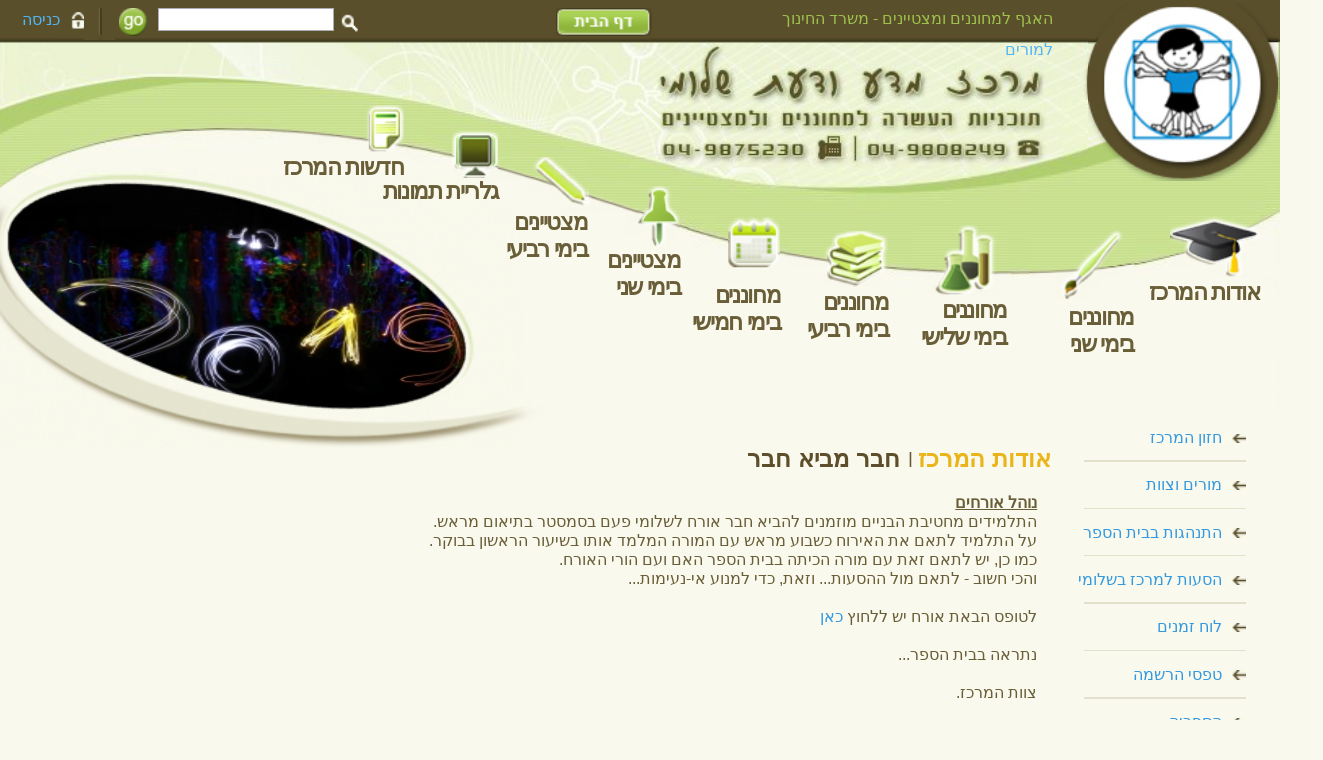

--- FILE ---
content_type: text/html; charset=UTF-8
request_url: https://giftedsh.org.il/index2.php?id=92&lang=HEB
body_size: 4144
content:
<html dir="rtl">
	<head>
<script src='javascripts/common.js'></script>
		<meta http-equiv="content-type" content="text/html; charset=utf-8">
<title>חבר מביא חבר - מרכז מדע ודעת שלומי</title>
<meta name="description" content="האתר נותן מידע כללי על תוכניות העשרה במרכז למחוננים ומצטיינים שלומי" />

<meta name="keywords" content="תוכניות העשרה; מחוננים ;מחוננים שלומי;מרכז מדע ודעת ;shlomi gifted  ;מצטיינים" />

<link href="css/layouts.css?v=5" rel="stylesheet" type="text/css">
<link href="common.css" rel="stylesheet" type="text/css">
<script type='text/javascript' src='javascripts/searchSite.js'></script>
<meta name="google-site-verification" content="ru0hNxG5vMzferayTroB7wxXKXpOcC_WmELeCCsXR3E" /><!--Maya Meyrav-->
<script src="//ajax.googleapis.com/ajax/libs/jquery/1.11.0/jquery.min.js"></script>
<script type="text/javascript" src="javascripts/jquery.cycle.all.js"></script>
<script type='text/javascript'>
	$(document).ready(function() {
	    $('#homeGalleryPics').cycle({
			fx: 'fade',
			timeout: 5000
		});
	});
</script>
				<script type="text/javascript">

			window.onload = function ()
			{
				id = 1;

				if (id == 5)
				{
					menuOver ("5_1", false);
					menuOver ("5_2", false);
				}
				else if (id == 8)
				{
					menuOver ("8_1", false);
					menuOver ("8_2", false);
				}
				else
				{
					menuOver (id, false);
				}
			}

			var isOpen   = true;
			var currMenu = 1;
			function menuOver (id, openSub)
			{
				if (id == 0) return;

				if (openSub == undefined) openSub = true;

				if (document.getElementById("menuImg" + id) != null)
				{
					document.getElementById("menuImg" + id).src = "loadedFiles/menu" + id + "_over.png";
				}

				if (id == "5_1" && document.getElementById("menuImg" + id) != null)
				{
					document.getElementById("menuImg5_2").src = "loadedFiles/menu5_2_over.png";
					id = 5;
				}
				if (id == "5_2" && document.getElementById("menuImg" + id) != null)
				{
					document.getElementById("menuImg5_1").src = "loadedFiles/menu5_1_over.png";
					id = 5;
				}

				if (id == "8_1" && document.getElementById("menuImg" + id) != null)
				{
					document.getElementById("menuImg8_2").src = "loadedFiles/menu8_2_over.png";
					id = 8;
				}
				if (id == "8_2" && document.getElementById("menuImg" + id) != null)
				{
					document.getElementById("menuImg8_1").src = "loadedFiles/menu8_1_over.png";
					id = 8;
				}

				if (openSub && document.getElementById("subMenuWin" + id) != undefined)
				{
					document.getElementById("subMenuWin" + id).style.display = "";
					isOpen = true;
				}
			}
			function menuOut (id)
			{
				theId = id;
				if (theId == "5_1" || theId == "5_2")
					theId = 5;

				if (theId == "8_1" || theId == "8_2")
					theId = 8;

				if (document.getElementById("subMenuWin" + theId) != undefined)
				{
					document.getElementById("subMenuWin" + theId).style.display = "none";
				}

				if (currMenu == id) return;

				document.getElementById("menuImg" + id).src = "loadedFiles/menu" + id + ".png";

				if (id == "5_1")
					document.getElementById("menuImg5_2").src = "loadedFiles/menu5_2.png";
				if (id == "5_2")
					document.getElementById("menuImg5_1").src = "loadedFiles/menu5_1.png";

				if (id == "8_1")
					document.getElementById("menuImg8_2").src = "loadedFiles/menu8_2.png";
				if (id == "8_2")
					document.getElementById("menuImg8_1").src = "loadedFiles/menu8_1.png";
			}

			function hideSubMenu (id)
			{
				document.getElementById("subMenuWin" + id).style.display = "none";

				if (id == 5)
				{
					menuOut ("5_1");
					menuOut ("5_2");
				}
				else if (id == 8)
				{
					menuOut ("8_1");
					menuOut ("8_2");
				}
				else
				{
					menuOut (id);
				}

				isOpen = false;
			}

			function showSubMenu (id)
			{
				document.getElementById("subMenuWin" + id).style.display = "";

				if (id == 5)
				{
					menuOver ("5_1");
					menuOver ("5_2");
				}
				else if (id == 8)
				{
					menuOver ("8_1");
					menuOver ("8_2");
				}
				else
				{
					menuOver (id);
				}
				
				isOpen = true;
			}


		</script>




	</head>
	
	<body class="page">
		<table cellspacing="0" cellpadding="0" border="0" width="100%" id="mainTbl">
		<tr>
			<td id="inPageRight"></td>
			<td>
		   		<div id="container"> 
					<div id="inPageSubMenus"><div id="subMenuWin1" class="subMenuWin" style="display:none" 
								   onmouseout="hideSubMenu(1)" onmouseover="showSubMenu(1)">
								<div id="subMenu92_in" class="subMenu_in"  >
								
									<div class="subMenu2_box" 
										 onmouseover = "this.className='subMenu2_box_selected'" 
									     onmouseout  = "this.className='subMenu2_box'"><div><a href="//giftedsh.org.il/index2.php?id=77&amp;lang=HEB">חזון המרכז</a></div>
									</div>
								
									<div class="subMenu2_box" 
										 onmouseover = "this.className='subMenu2_box_selected'" 
									     onmouseout  = "this.className='subMenu2_box'"><div><a href="//giftedsh.org.il/index2.php?id=88&amp;lang=HEB">מורים וצוות</a></div>
									</div>
								
									<div class="subMenu2_box" 
										 onmouseover = "this.className='subMenu2_box_selected'" 
									     onmouseout  = "this.className='subMenu2_box'"><div><a href="//giftedsh.org.il/index2.php?id=91&amp;lang=HEB">התנהגות בבית הספר</a></div>
									</div>
								
									<div class="subMenu2_box" 
										 onmouseover = "this.className='subMenu2_box_selected'" 
									     onmouseout  = "this.className='subMenu2_box'"><div><a href="//giftedsh.org.il/index2.php?id=92&amp;lang=HEB">חבר מביא חבר</a></div>
									</div>
								
									<div class="subMenu2_box" 
										 onmouseover = "this.className='subMenu2_box_selected'" 
									     onmouseout  = "this.className='subMenu2_box'"><div><a href="//giftedsh.org.il/index2.php?id=90&amp;lang=HEB">הסעות למרכז בשלומי </a></div>
									</div>
								
									<div class="subMenu2_box" 
										 onmouseover = "this.className='subMenu2_box_selected'" 
									     onmouseout  = "this.className='subMenu2_box'"><div><a href="//giftedsh.org.il/index2.php?id=126&amp;lang=HEB">לוח זמנים</a></div>
									</div>
								
									<div class="subMenu2_box" 
										 onmouseover = "this.className='subMenu2_box_selected'" 
									     onmouseout  = "this.className='subMenu2_box'"><div><a href="//giftedsh.org.il/index2.php?id=97&amp;lang=HEB">טפסי הרשמה</a></div>
									</div>
								
									<div class="subMenu2_box" 
										 onmouseover = "this.className='subMenu2_box_selected'" 
									     onmouseout  = "this.className='subMenu2_box'"><div><a href="//giftedsh.org.il/index2.php?id=93&amp;lang=HEB">הספריה</a></div>
									</div>
								
									<div class="subMenu2_box" 
										 onmouseover = "this.className='subMenu2_box_selected'" 
									     onmouseout  = "this.className='subMenu2_box'"><div><a href="//giftedsh.org.il/index2.php?id=98&amp;lang=HEB">דפי מידע</a></div>
									</div>
								
									<div class="subMenu2_box" 
										 onmouseover = "this.className='subMenu2_box_selected'" 
									     onmouseout  = "this.className='subMenu2_box'"><div><a href="loadedFiles/map shlomi.doc">מפת הגעה למרכז </a></div>
									</div>
								
								</div>
							  </div><div id="subMenuWin8" class="subMenuWin" style="display:none" 
								   onmouseout="hideSubMenu(8)" onmouseover="showSubMenu(8)">
								<div id="subMenu92_in" class="subMenu_in"  >
								
									<div class="subMenu2_box" 
										 onmouseover = "this.className='subMenu2_box_selected'" 
									     onmouseout  = "this.className='subMenu2_box'"><div><a href="//giftedsh.org.il/index2.php?id=185&amp;lang=HEB">שנת לימוד 2019-2020</a></div>
									</div>
								
									<div class="subMenu2_box" 
										 onmouseover = "this.className='subMenu2_box_selected'" 
									     onmouseout  = "this.className='subMenu2_box'"><div><a href="//giftedsh.org.il/index2.php?id=152&amp;lang=HEB">שנת לימוד 2018-2019</a></div>
									</div>
								
								</div>
							  </div><div id="subMenuWin9" class="subMenuWin" style="display:none" 
								   onmouseout="hideSubMenu(9)" onmouseover="showSubMenu(9)">
								<div id="subMenu92_in" class="subMenu_in"  >
								
									<div class="subMenu2_box" 
										 onmouseover = "this.className='subMenu2_box_selected'" 
									     onmouseout  = "this.className='subMenu2_box'"><div><a href="//giftedsh.org.il/index2.php?id=125&amp;lang=HEB">מבחני האיתור והסינון</a></div>
									</div>
								
								</div>
							  </div></div>
					<div id="inPageHeader" class="header">
	<div id="goHome"><a href="https://www.giftedsh.org.il/"><img src="loadedFiles/homepageBtn.png" border="0" /></a></div>
	<div id="header">
	<div id="header_in">
		<div id="topText"  ><div><p><a target="_blank" href="http://cms.education.gov.il/EducationCMS/Units/Gifted/">האגף למחוננים ומצטיינים - משרד החינוך</a></p></div></div>
		<form name="searchForm" id="searchForm" method="GET" action="index2.php" onsubmit="return searchSite_submitForm('HEB')">
			<img src="loadedFiles/searchIcon.png" border="0" />
			<input type="text" name="queryText" id="queryText" value="" />
			<a style="cursor:pointer" onclick="if (searchSite_submitForm('HEB')) searchForm.submit();return false">
				<img src="loadedFiles/search_btn.png" style="vertical-align: top; margin-right: 4px; padding-right: 4px;" />
			</a>
			<input type="hidden" name="id" value="5">
			<img src="loadedFiles/top_sep.png" border="0" />
			<img src="loadedFiles/lockIcon.png" border="0" style="vertical-align:middle" />
			<a href="index2.php?id=36&lang=HEB">כניסה למורים</a>
		</form>
	</div>
</div>


</div>
<div id="homeGalleryPics" class="inPageLeftImages"  albumId="131">

	<li><img src="albumsFiles/131_6_big.jpg" width="410" height="202" alt="" /></li>

	<li><img src="albumsFiles/131_9_big.jpg" width="410" height="202" alt="" /></li>

	<li><img src="albumsFiles/131_11_big.jpg" width="410" height="202" alt="" /></li>

	<li><img src="albumsFiles/131_13_big.jpg" width="410" height="202" alt="" /></li>

	<li><img src="albumsFiles/131_15_big.jpg" width="410" height="202" alt="" /></li>

	<li><img src="albumsFiles/131_17_big.jpg" width="410" height="202" alt="" /></li>

	<li><img src="albumsFiles/131_19_big.jpg" width="410" height="202" alt="" /></li>

	<li><img src="albumsFiles/131_21_big.jpg" width="410" height="202" alt="" /></li>

	<li><img src="albumsFiles/131_23_big.jpg" width="410" height="202" alt="" /></li>

	<li><img src="albumsFiles/131_25_big.jpg" width="410" height="202" alt="" /></li>

	<li><img src="albumsFiles/131_7_big.jpg" width="410" height="202" alt="" /></li>

	<li><img src="albumsFiles/131_8_big.jpg" width="410" height="202" alt="" /></li>

	<li><img src="albumsFiles/131_10_big.jpg" width="410" height="202" alt="" /></li>

	<li><img src="albumsFiles/131_12_big.jpg" width="410" height="202" alt="" /></li>

	<li><img src="albumsFiles/131_14_big.jpg" width="410" height="202" alt="" /></li>

	<li><img src="albumsFiles/131_16_big.jpg" width="410" height="202" alt="" /></li>

	<li><img src="albumsFiles/131_18_big.jpg" width="410" height="202" alt="" /></li>

	<li><img src="albumsFiles/131_20_big.jpg" width="410" height="202" alt="" /></li>

	<li><img src="albumsFiles/131_22_big.jpg" width="410" height="202" alt="" /></li>

	<li><img src="albumsFiles/131_24_big.jpg" width="410" height="202" alt="" /></li>

</div>
<div class="inPageLeftImages"><img  src="designFiles/madda_Inpage_pic.png" border="0" /></div>




					<div id="inPageTop">
						<div id="inPageLogo"><a href="https://www.giftedsh.org.il/"><div></div></a></div>
						<div id="inPageMenu"><div id="inPageMenu1" class="oneHomeMenu">
							<a href="index2.php?id=75">
								<img src="loadedFiles/menu1.png" border="0" id="menuImg1" 
									onmouseover="menuOver(1)" onmouseout="menuOut(1)" />
							</a>
							<div id="inPageMenuText1"><a href="index2.php?id=75"
								   	onmouseover="menuOver(1)" onmouseout="menuOut(1)" class="miryam">אודות המרכז</a></div>
						   </div><div id="inPageMenu2" class="oneHomeMenu">
							<a href="index2.php?id=81">
								<img src="loadedFiles/menu2.png" border="0" id="menuImg2" 
									onmouseover="menuOver(2)" onmouseout="menuOut(2)" />
							</a>
							<div id="inPageMenuText2"><a href="index2.php?id=81"
								   	onmouseover="menuOver(2)" onmouseout="menuOut(2)" class="miryam">מחוננים&nbsp; בימי שני</a></div>
						   </div><div id="inPageMenu3" class="oneHomeMenu">
							<a href="index2.php?id=145">
								<img src="loadedFiles/menu3.png" border="0" id="menuImg3" 
									onmouseover="menuOver(3)" onmouseout="menuOut(3)" />
							</a>
							<div id="inPageMenuText3"><a href="index2.php?id=145"
								   	onmouseover="menuOver(3)" onmouseout="menuOut(3)" class="miryam">מחוננים בימי שלישי</a></div>
						   </div><div id="inPageMenu4" class="oneHomeMenu">
							<a href="index2.php?id=82">
								<img src="loadedFiles/menu4.png" border="0" id="menuImg4" 
									onmouseover="menuOver(4)" onmouseout="menuOut(4)" />
							</a>
							<div id="inPageMenuText4"><a href="index2.php?id=82"
								   	onmouseover="menuOver(4)" onmouseout="menuOut(4)" class="miryam">מחוננים&nbsp; בימי רביעי</a></div>
						   </div><div id="inPageMenu5" class="oneHomeMenu">
							<a href="index2.php?id=83">
								<img src="loadedFiles/menu5.png" border="0" id="menuImg5" 
									onmouseover="menuOver(5)" onmouseout="menuOut(5)" />
							</a>
							<div id="inPageMenuText5"><a href="index2.php?id=83"
								   	onmouseover="menuOver(5)" onmouseout="menuOut(5)" class="miryam">מחוננים בימי חמישי</a></div>
						   </div><div id="inPageMenu6" class="oneHomeMenu">
							<a href="index2.php?id=108">
								<img src="loadedFiles/menu6.png" border="0" id="menuImg6" 
									onmouseover="menuOver(6)" onmouseout="menuOut(6)" />
							</a>
							<div id="inPageMenuText6"><a href="index2.php?id=108"
								   	onmouseover="menuOver(6)" onmouseout="menuOut(6)" class="miryam">מצטיינים בימי שני</a></div>
						   </div><div id="inPageMenu7" class="oneHomeMenu">
							<a href="index2.php?id=149">
								<img src="loadedFiles/menu7.png" border="0" id="menuImg7" 
									onmouseover="menuOver(7)" onmouseout="menuOut(7)" />
							</a>
							<div id="inPageMenuText7"><a href="index2.php?id=149"
								   	onmouseover="menuOver(7)" onmouseout="menuOut(7)" class="miryam">מצטיינים בימי רביעי</a></div>
						   </div><div id="inPageMenu8" class="oneHomeMenu">
							<a href="index2.php?id=185">
								<img src="loadedFiles/menu8.png" border="0" id="menuImg8" 
									onmouseover="menuOver(8)" onmouseout="menuOut(8)" />
							</a>
							<div id="inPageMenuText8"><a href="index2.php?id=185"
								   	onmouseover="menuOver(8)" onmouseout="menuOut(8)" class="miryam">גלריית תמונות</a></div>
						   </div><div id="inPageMenu9" class="oneHomeMenu">
							<a href="index2.php?id=96">
								<img src="loadedFiles/menu9.png" border="0" id="menuImg9" 
									onmouseover="menuOver(9)" onmouseout="menuOut(9)" />
							</a>
							<div id="inPageMenuText9"><a href="index2.php?id=96"
								   	onmouseover="menuOver(9)" onmouseout="menuOut(9)" class="miryam">חדשות המרכז</a></div>
						   </div></div>
						<!--div id="inPageTopLinks">
	<div id="topLink1">
		<a href="https://www.giftedsh.org.il//index2.php?id=&lang=HEB"><div class="topLink" onmouseover="this.className='topLink_over'" onmouseout="this.className='topLink'"></div></a>
	</div>
	<div id="topLink2">
		<a href="https://www.giftedsh.org.il//index2.php?id=&lang=HEB"><div class="topLink" onmouseover="this.className='topLink_over'" onmouseout="this.className='topLink'"></div></a>
	</div>
	<div id="topLink3">
		<a href="https://www.giftedsh.org.il//index2.php?id=&lang=HEB"><div class="topLink" onmouseover="this.className='topLink_over'" onmouseout="this.className='topLink'"></div></a>
	</div>
</div-->




					</div>
					<div id="inPageMain">
						<table cellspacing="0" cellpadding="0" border="0">
						<tr>
							<td id="inPageRightMenu">
								<div id="rightMenu"  >
																		
									<div class="rightMenu_box">
										<a href="//giftedsh.org.il/index2.php?id=77&amp;lang=HEB"><img src="loadedFiles/arrow.png" border="0" /> <span>חזון המרכז</span></a>
									</div>
									<div class="rightMenu_sep"><div></div></div>
									
									<div class="rightMenu_box">
										<a href="//giftedsh.org.il/index2.php?id=88&amp;lang=HEB"><img src="loadedFiles/arrow.png" border="0" /> <span>מורים וצוות</span></a>
									</div>
									<div class="rightMenu_sep"><div></div></div>
									
									<div class="rightMenu_box">
										<a href="//giftedsh.org.il/index2.php?id=91&amp;lang=HEB"><img src="loadedFiles/arrow.png" border="0" /> <span>התנהגות בבית הספר</span></a>
									</div>
									<div class="rightMenu_sep"><div></div></div>
									
									
									<div class="rightMenu_box">
										<a href="//giftedsh.org.il/index2.php?id=90&amp;lang=HEB"><img src="loadedFiles/arrow.png" border="0" /> <span>הסעות למרכז בשלומי </span></a>
									</div>
									<div class="rightMenu_sep"><div></div></div>
									
									<div class="rightMenu_box">
										<a href="//giftedsh.org.il/index2.php?id=126&amp;lang=HEB"><img src="loadedFiles/arrow.png" border="0" /> <span>לוח זמנים</span></a>
									</div>
									<div class="rightMenu_sep"><div></div></div>
									
									<div class="rightMenu_box">
										<a href="//giftedsh.org.il/index2.php?id=97&amp;lang=HEB"><img src="loadedFiles/arrow.png" border="0" /> <span>טפסי הרשמה</span></a>
									</div>
									<div class="rightMenu_sep"><div></div></div>
									
									<div class="rightMenu_box">
										<a href="//giftedsh.org.il/index2.php?id=93&amp;lang=HEB"><img src="loadedFiles/arrow.png" border="0" /> <span>הספריה</span></a>
									</div>
									<div class="rightMenu_sep"><div></div></div>
									
									<div class="rightMenu_box">
										<a href="//giftedsh.org.il/index2.php?id=98&amp;lang=HEB"><img src="loadedFiles/arrow.png" border="0" /> <span>דפי מידע</span></a>
									</div>
									<div class="rightMenu_sep"><div></div></div>
									
									<div class="rightMenu_box">
										<a href="loadedFiles/map shlomi.doc"><img src="loadedFiles/arrow.png" border="0" /> <span>מפת הגעה למרכז </span></a>
									</div>
									<div class="rightMenu_sep"><div></div></div>
									


								</div>
							</td>
							<td id="inPageContent">
								<div id="page"  >
									<div id="pageTitle">
										<h1><span>אודות המרכז</span><img src="loadedFiles/verticalSep.png" border="0" />חבר מביא חבר</h1>
									</div>
									<div id="pageContent">
										<p dir="rtl"><strong><span style="text-decoration: underline;">נוהל אורחים</span></strong></p>
<p dir="rtl">התלמידים מחטיבת הבניים מוזמנים להביא חבר אורח לשלומי פעם בסמסטר בתיאום מראש.</p>
<p dir="rtl">על התלמיד לתאם את האירוח כשבוע מראש עם המורה המלמד אותו בשיעור הראשון בבוקר.</p>
<p>כמו כן, יש לתאם זאת עם מורה הכיתה בבית הספר האם ועם הורי האורח.&nbsp;</p>
<p>והכי חשוב - לתאם מול ההסעות... וזאת, כדי למנוע אי-נעימות...</p>
<p>&nbsp;</p>
<p>לטופס הבאת אורח יש ללחוץ <a href="http://www.giftedsh.org.il/loadedFiles/friend.doc">כאן</a></p>
<p>&nbsp;</p>
<p>נתראה בבית הספר...</p>
<p>&nbsp;</p>
<p>צוות המרכז.</p>
<p>&nbsp;</p>
									</div>
								</div>
							</td>
						</tr>
						</table>
					</div>
					<div id="inPageFooter"><div id="footer">
	<table cellspacing="0" cellpadding="0" border="0" width="100%">
	<tr>
		<td width="220">
			<div id="copyrights"><div>&copy; כל הזכויות שמורות למרכז מדע ודעת שלומי</div></div>
		</td>
		<td align="center">
			<div id="bottomMenu"  >
				<table cellpadding="0" cellspacing="0" border="0" align="center">
				<tr>
					<td><div class="bottomMenu_sep"><div></div></div></td>
					
					<td><div class="bottomMenu_box"><div><a href="//giftedsh.org.il">דף הבית</a></div></div></td>
					<td><div class="bottomMenu_sep"><div></div></div></td>
					
					<td><div class="bottomMenu_box"><div><a href="//giftedsh.org.il/index2.php?id=27&amp;lang=HEB">מפת האתר</a></div></div></td>
					<td><div class="bottomMenu_sep"><div></div></div></td>
					
					<td><div class="bottomMenu_box"><div><a href="//giftedsh.org.il/index2.php?id=3&amp;lang=HEB">צור קשר</a></div></div></td>
					<td><div class="bottomMenu_sep"><div></div></div></td>
					
					<td><div class="bottomMenu_box"><div><a  style='cursor:pointer' onclick="if (window.external) window.external.AddFavorite( 'http://giftedsh.org.il/index2.php?id=92&amp;lang=HEB', document.title);">הוסף למועדפים</a></div></div></td>
					<td><div class="bottomMenu_sep"><div></div></div></td>
					
					<td><div class="bottomMenu_box"><div><a  style='cursor:pointer' onclick="this.style.behavior='url(#default#homepage)'; this.setHomePage('http://giftedsh.org.il/');">הפוך לדף הבית</a></div></div></td>
					<td><div class="bottomMenu_sep"><div></div></div></td>
					<script language="JavaScript">
							 $( document ).ready(function() {
								$("div[id^='menu']").css("position", "relative");
								$("div[id^='menu']").css("z-index", "11");
								$("div[id^='menu']").mouseover(function() {
									var sep = this.id.indexOf("_");
									var first = Number(this.id.substring(4,sep));
									var second = Number(this.id.substr(sep+1));
									showPopup(first,second,"", "HEB");
								});
								$("div[id^='menu']").mouseout(function() {
									var sep = this.id.indexOf("_");
									var first = Number(this.id.substring(4,sep));
									var second = Number(this.id.substr(sep+1));
									hidePopup(first,second,"menu");
								});
								$("div.topSubMenu").mouseover(function() {
									var sep = this.id.indexOf("_");
									var first = Number(this.id.substring(7,sep));
									var second = Number(this.id.substr(sep+1));
									showPopup(first,second,"", "HEB");
								});
								$("div.topSubMenu").mouseout(function() {
									var sep = this.id.indexOf("_");
									var first = Number(this.id.substring(7,sep));
									var second = Number(this.id.substr(sep+1));
									hidePopup(first,second,"submenu");
								});
				 			  });
							 </script>
				</tr>
				</table>
			</div>
			<div id="contactDetails"  ><div><p>שלומי מיקוד 22832 ת"ד 3290, טל' 04-9808249,&nbsp; פקס 04-9875230,&nbsp;&nbsp; מייל <a href="mailto:gifted@giftedsh.org.il">gifted@giftedsh.org.il</a></p></div></div>
		</td>
		<td width="200">
			<div id="interuseLogo">
				<div><a href="http://www.interuse.co.il/" title=""><img src="loadedFiles/InteruseAnimation.gif" border="0" /></a></div>
			</div>
			<div id="interuseText"><a href="http://www.interuse.co.il/" title="">בניית אתרים</a></div>
		</td>
	</tr>
	</table>
</div>

</div>


				</div>
			</td>
			<td id="inPageLeft"></td>
		</tr>
		</table>
	<script src="langFiles/HEB8.js"></script>

</body>
</html>




--- FILE ---
content_type: text/css
request_url: https://giftedsh.org.il/css/layouts.css?v=5
body_size: 4426
content:
body
{
	margin: 0px auto;
	padding: 0px;
	border: 0px;
	font-family: Arial;
	color: #695E38;
	font-size: 12px;
	text-align:center;
	zoom: 135%;
}

body.page
{
/*	background: url(../loadedFiles/body_bg.png) repeat;*/
	background-color:	#F9F9ED;
}

form
{
	display: inline;
}

p
{
	margin: 0px;
	padding: 0px;
}

a, .link
{
	text-decoration: none;
	color: #3499DF;
}

a:hover
{
	text-decoration: underline;
}

img
{
	margin: 0px;
	padding: 0px;
}

table
{
	font-size: 12px;
}

div#container
{
	width: 970px;
	margin: 0px auto;
	position: relative;
}

div#homeContainer
{
	width: 980px;
	margin: 0px auto;
	position: relative;
}

/* -- home --------------------------------------------------------------------------------------------------------	*/

table#mainTbl td
{
	vertical-align: top;
}

td#homeRight
{
/*	background: url(../loadedFiles/home/rightBorder.png) repeat-x;
	width: 50%;
	height: 588px;*/
	background: url('../designFiles/rightBorder330.png') repeat-x;
	width: 50%;
}

td#homeLeft
{
/*	background: url(../loadedFiles/home/leftBorder.png) repeat-x;
	width: 50%;
	height: 588px;*/
	background: url('../designFiles/leftBorder330.png') repeat-x;
	width: 50%;
}

div#homeMain
{
	background: url(../loadedFiles/home/home.jpg) no-repeat;
	width: 980px;
	height: 540px;
}

div#homeHeader
{
	background: url(../loadedFiles/home/top_bg.png) repeat-x;
}

div#homeFooter
{
	background: url(../loadedFiles/home/bottom_bg.png) repeat-x;
	height: 57px;
	font-size: 0px;
}

td#homeContent
{
	width: 450px;
}

td#homeContent div#topLinks
{
}

td#homeContent div#topLinks div#topLink1
{
	position: absolute;
	top: 185px;
	right: 27px;
}

td#homeContent div#topLinks div#topLink1 div
{
	width: 66px;
	height: 74px;
	cursor: pointer;
}

td#homeContent div#topLinks div#topLink1 div.topLink
{
	background: url(../loadedFiles/home/topLink1.png) no-repeat;
}

td#homeContent div#topLinks div#topLink1  div.topLink_over
{
	background: url(../loadedFiles/home/topLink1_over.png) no-repeat;
}

td#homeContent div#topLinks div#topLink2
{
	position: absolute;
	top: 133px;
	right: 128px;
}

td#homeContent div#topLinks div#topLink2 div
{
	width: 102px;
	height: 95px;
	cursor: pointer;
}

td#homeContent div#topLinks div#topLink2 div.topLink
{
	background: url(../loadedFiles/home/topLink2.png) no-repeat;
}

td#homeContent div#topLinks div#topLink2  div.topLink_over
{
	background: url(../loadedFiles/home/topLink2_over.png) no-repeat;
}

td#homeContent div#topLinks div#topLink3
{
	position: absolute;
	top: 155px;
	right: 269px;
}

td#homeContent div#topLinks div#topLink3 div
{
	width: 111px;
	height: 123px;
	cursor: pointer;
}

td#homeContent div#topLinks div#topLink3 div.topLink
{
	background: url(../loadedFiles/home/topLink3.png) no-repeat;
}

td#homeContent div#topLinks div#topLink3  div.topLink_over
{
	background: url(../loadedFiles/home/topLink3_over.png) no-repeat;
}

div#inPageTopLinks div#topLink1
{
	position: absolute;
	top: 300px;
	left: 144px;
}

div#inPageTopLinks div#topLink1 div
{
	width: 53px;
	height: 66px;
	cursor: pointer;
}

div#inPageTopLinks div#topLink1 div.topLink
{
	background: url(../loadedFiles/topLink1.png) no-repeat;
}

div#inPageTopLinks div#topLink1  div.topLink_over
{
	background: url(../loadedFiles/topLink1_over.png) no-repeat;
}

div#inPageTopLinks div#topLink2
{
	position: absolute;
	top: 280px;
	left: 25px;
}

div#inPageTopLinks div#topLink2 div.topLink
{
	background: url(../loadedFiles/topLink2.png) no-repeat;
	width: 110px;
	height: 70px;
	cursor: pointer;
}

div#inPageTopLinks div#topLink2 div.topLink_over
{
	background: url(../loadedFiles/topLink2_over.png) no-repeat;
	width: 110px;
	height: 70px;
	cursor: pointer;
}

div#inPageTopLinks div#topLink3
{
	position: absolute;
	top: 249px;
	left: 14px;
}

div#inPageTopLinks div#topLink3 div
{
	width: 65px;
	height: 65px;
	cursor: pointer;
}

div#inPageTopLinks div#topLink3 div.topLink
{
	background: url(../loadedFiles/topLink3.png) no-repeat;
}

div#inPageTopLinks div#topLink3  div.topLink_over
{
	background: url(../loadedFiles/topLink3_over.png) no-repeat;
}

td#homeContent div#page
{
	padding-top: 230px;
	padding-right: 10px;
	padding-left: 25px;
}

td#homeContent div#page div#pageContent
{
	height: 63px;
	overflow: hidden;
	padding-bottom: 0px;
}

td#homeMenu
{
	width: 530px;
}

div#pinnaTitle
{
	padding-top: 20px;
	padding-right: 76px;
}

td#homePinna div#homeSpeical 
{
	padding-top: 8px;
	padding-right: 80px;
}

td#homePinna div#homeSpeical div#homeSpeicalText
{
	height: 48px;
	overflow: hidden;
}

td#homePinna div#homeSpeical div#homePinnaLinks
{
	padding-top: 4px;
}

td#homePinna div#homeSpeical div#homePinnaLinks img
{
	vertical-align: middle;
}

div#homeMenu
{
	position: relative;
	z-index: 20;
}

div.oneHomeMenu
{
	position: absolute;
	z-index: 30;
}

.slick-slide
{
	height: auto !important;
}

.slick-slide img
{
	max-width: 100%;
	height: auto;
}

div#homeGalleryPics li
{
	list-style-type: none;
}

div#homeMenu1
{
	right: 572px;
	top: 50px;
}

div#homeMenu2
{
	right: 501px;
	top: 97px;
}

div#homeMenu3
{
	right: 500px;
	top: 148px;
}

div#homeMenu4
{
	right: 457px;
	top: 223px;
}

div#homeMenu5
{
	right: 492px;
	top: 274px;
}

div#homeMenu6
{
	right: 620px;
	top: 306px;
}


div#homeMenu7
{
	right: 668px;
	top: 303px;
}

div#homeMenu8
{
	right: 749px;
	top: 292px;
}

div#homeMenu9
{
	right: 813px;
	top: 272px;
}

a.miryam
{
		text-decoration: none;
		color: #695E38;
		font-size: 17px;
		font-family: miryam, arial;
		font-weight: bold;
		letter-spacing: -1.0;
}

a.miryam:hover
{
		text-decoration: none;
		color: #3499DF;
}

div#homeMenuText1
{
	position: absolute;
	right: 0px;
	top: 9px;
}

div#homeMenuText2
{
	position: absolute;
	right: -15px;
	top: 9px;
}

div#homeMenuText3
{
	position: absolute;
	right: -55px;
	top: 20px;
}

div#homeMenuText4
{
	position: absolute;
	right: -5px;
	top: 0px;
	width: 100px
}

div#homeMenuText5
{
	position: absolute;
	right: -3px;
	top: 15px;
	width: 100px;
}

div#homeMenuText6
{
	position: absolute;
	right: -40px;
	top: 28px;
}

div#homeMenuText7
{
	position: absolute;
	right: 5px;
	top: 40px;
	width: 80px
}

div#homeMenuText8
{
	position: absolute;
	right: 5px;
	top: 48px;
}

td#homeMsgs
{
	width: 530px;
}

div.subMenuWin
{
	position: absolute;
	z-index: 31;
}

div#subMenuWin1
{
	top: 63px; 
	left: 402px;
	padding-left: 7px;
}

div#subMenuWin2
{
	top: 111px; 
	left: 476px;
	padding-left: 7px;
}

div#subMenuWin3
{
	top: 172px; 
	left: 505px;
	padding-left: 7px;
}

div#subMenuWin4
{
	top: 227px; 
	left: 522px;
	padding-left: 8px;
}

div#subMenuWin5
{
	top: 307px; 
	left: 400px;
	padding-top: 7px;
}

div#subMenuWin6
{
	top: 345px; 
	left: 320px;
	padding-top: 7px;
}

div#subMenuWin7
{
	top: 360px; 
	left: 230px;
	padding-top: 7px;
}

div#subMenuWin8
{
	top: 355px; 
	left: 134px;
	padding-top: 7px;
}

div#subMenuWin9
{
	top: 325px; 
	left: 17px;
	padding-top: 7px;
}

div.subMenu_box, div.subMenu_box_selected,
div.subMenu2_box, div.subMenu2_box_selected
{
	width: 200px;
	background-color: #594F2B;
	text-align: center;
	border-bottom: 1px solid #ABCC64;
	padding: 3px 0px;
}

div.subMenu2_box, div.subMenu2_box_selected
{
	border-bottom: 1px solid #F9F9ED;
}

div.subMenu_box_selected, div.subMenu2_box_selected
{
	background-color: #776A47;
}

div.subMenu_box div, div.subMenu_box_selected div,
div.subMenu2_box div, div.subMenu2_box_selected div
{
	padding-top: 2px;
}

div.subMenu_box a, div.subMenu_box_selected a,
div.subMenu2_box a, div.subMenu2_box_selected a
{
	color: white;
	text-decoration: none;
}

div.subMenu_box a:hover, div.subMenu_box_selected a:hover,
div.subMenu2_box a:hover, div.subMenu2_box_selected a:hover
{
	text-decoration: none;
}

/* -- news --------------------------------------------------------------------------------------------------------	*/

div#msgsTitle
{
	padding-top: 15px;
	padding-right: 111px;
}

div#msgsTitle_in
{
	background: url(../loadedFiles/home/msgsTitle.png) no-repeat right;
	width: 190px;
	height: 27px;
}

div#msgsTitle_in div
{
	padding-right: 120px;
	padding-top: 10px;
}

div#news
{
	padding-top: 10px;
	padding-right: 115px;
}

marquee#newsMarquee
{
	height: 120px;
}

td.newsBullet div
{
	padding-top: 3px;
}

td.newsTxt a
{
	color: #6B5F39;
}

div.newsTitle, div.newsTitle a
{
	color: #6E8A2C;
	font-weight: bold;
}

/* -- header ------------------------------------------------------------------------------------------------------	*/

div.header
{
	height: 32px;
	font-size: 0px;
}

/* -- search ------------------------------------------------------------------------------------------------------	*/

div#homeHeader div#header div#header_in
{
	padding-right: 153px;
}

div#header div#header_in
{
	padding-right: 168px;
}

div#header_in
{
	padding-top: 6px;
}

div#header_in img
{
	vertical-align: top;
}

div#topText
{
	float: right;
	font-size: 12px;
	color: #9EC14D;
	padding-left: 60px;
	padding-top: 1px;
}

div#header_in div#topText a
{
	text-decoration: none;
	font-size: 12px;
	color: #9EC14D;
}

div#inPageHeader div#topText
{
	padding-left: 310px;
}

form#searchForm input#queryText
{
	width: 130px;
	height: 17px;
	border: 1px solid #ADACB4;
	font-size: 12px;
}

div.searchTypeTitle, div.sitemapTitle
{
	color: #685F36;
	font-size: 16px;
	font-weight: bold;
	margin-bottom: 3px;
}

div.searchResultsTitle, div.sitemapTitle
{
	margin-bottom: 7px;
}

div.sitemapTitle
{
	padding-top: 10px;
}

div.searchResultsTitle a
{
	color: #666666;
}

div.searchResultsText
{
	margin-right: 15px;
	margin-bottom: 7px;
}

div#header_in a
{
	font-size: 12px;
	color: #52B5F6;
}

/* -- logo --------------------------------------------------------------------------------------------------------	*/

div#homeLogo
{
	position: absolute;
	right: 5px;
	top: 0px;
}

div#homeLogo div
{
	background: url(../loadedFiles/home/logo.png) no-repeat;
	width: 145px;
	height: 136px;
	cursor: pointer;
}

div#inPageLogo
{
	position: absolute;
	right: 1px;
	top: 2px;
}

div#inPageLogo div
{
	background: url(../loadedFiles/logo.png) no-repeat;
	width: 141px;
	height: 132px;
	cursor: pointer;
}

/* -- in page -----------------------------------------------------------------------------------------------------	*/

div#goHome
{
	position: absolute;
	right: 465px;
	padding-top: 6px;
}

div#inPageHeader
{
	background: url(../loadedFiles/top_bg.png) repeat-x;
}

div#leftImages
{
	position: absolute;
	left: 0px;
	top: 130px;
}

div#homeLeftImagesTop
{
	background: url(../loadedFiles/home/leftImages_top.jpg) no-repeat;
	width: 205px;
	height: 17px;
	position: absolute;
	top: 15px;
	left: 11px;
}

div.homeLeftImages
{
	position: absolute;
	left: 11px;
	top: 32px;
	z-index: 10;
}


td#inPageRight, td#inPageLeft
{
	background: url(../loadedFiles/top_bg.png) repeat-x;
	width: 50%;
	height: 32px;
}

div#leftImages,
div.inPageLeftImages
{
	position: absolute;
	left: 0px;
	top: 130px;
}

div.inPageLeftImages
{
		z-index: 20;
}

div#inPageTop
{
	background: url(../loadedFiles/inPageTop.jpg) no-repeat;
	width: 970px;
	height: 285px;
}

div#inPageMain
{
	width: 970px;
	background-color: #F9F9ED;
	border-bottom: 1px solid #A7CA62;
}

div#inPageMenu1
{
	right: 15px;
	top: 160px;
}

div#inPageMenu2
{
	right: 108px;
	top: 171px;
}

div#inPageMenu3
{
	right: 202px;
	top: 167px;
}

div#inPageMenu4
{
	right: 290px;
	top: 171px;
}

div#inPageMenu5
{
	right: 370px;
	top: 161px;
}

div#inPageMenu6
{
	right: 444px;
	top: 138px;
}

div#inPageMenu7
{
	right: 513px;
	top: 116px;
}

div#inPageMenu8
{
	right: 579px;
	top: 97px;
}

div#inPageMenu9
{
	right: 649px;
	top: 78px;
}

div#inPageMenuText2
{
	width: 80px;
}

div#inPageMenuText3
{
	width: 70px;
}

div#inPageMenuText4,
div#inPageMenuText5,
div#inPageMenuText6,
div#inPageMenuText7
{
	width: 75px;
}

div#inPageSubMenus div#subMenuWin1
{
	right: 15px;
	top: 218px;
	padding-top: 7px;
}

div#inPageSubMenus div#subMenuWin2
{
	right: 102px;
	top: 255px;
	padding-top: 7px;
}

div#inPageSubMenus div#subMenuWin3
{
	right: 202px;
	top: 256px;
	padding-top: 7px;
}

div#inPageSubMenus div#subMenuWin4
{
	right: 290px;
	top: 265px;
	padding-top: 7px;
}

div#inPageSubMenus div#subMenuWin5
{
	right: 391px;
	top: 218px;
	padding-top: 7px;
}

div#inPageSubMenus div#subMenuWin6
{
	right: 467px;
	top: 194px;
	padding-top: 7px;
}

div#inPageSubMenus div#subMenuWin7
{
	right: 525px;
	top: 167px;
	padding-top: 7px;
}

div#inPageSubMenus div#subMenuWin8
{
	right: 595px;
	top: 146px;
}

div#inPageSubMenus div#subMenuWin9
{
	right: 683px;
	top: 125px;
	padding-top: 7px;
}

td#inPageRightMenu
{
	width: 170px;
}

div#rightMenu
{
	padding-right: 25px;
	padding-bottom: 20px;
}

div.rightMenu_sep
{
	padding-top: 10px;
	padding-bottom: 10px;
}

div.rightMenu_sep div
{
	background-color: #E3E1CC;
	height: 1px;
	width: 120px;
	overflow: hidden;
}

div.rightMenu_box a
{
	text-decoration: none;
}

div#generalPage
{
	padding-left: 20px;
	padding-right: 60px;
}

div#pageTitle
{
	margin-top: 12px;
}

div#pageTitle h1
{
	padding: 0px;
	margin: 0px;
	padding-bottom: 15px;
	color: #5D4F2C;
	font-size: 18px;
	font-weight: bold;
}

div#pageTitle h1 span
{
	color: #EAB51B;
}

div#pageContent
{
	margin-left: 50px;
/*	margin-bottom: 50px;
	padding-top: 10px;*/
}

div#pageContent p
{
	padding: 0px 10px;
}

/* -- essayPreview ------------------------------------------------------------------------------------------------	*/

div#essayPreview
{
}

div.oneEssay
{
	padding-bottom: 18px;
}

div.oneEssay_title
{
	padding-bottom: 10px;
}

div.oneEssay_title a
{
	color: #685E3A;
	font-size: 14px;
	font-weight: bold;
}

div.oneEssay_title a:hover
{
	text-decoration: none;
}

div.oneEssay_subtitle
{
	padding-bottom: 10px;
}

div.paging
{
	border-top: 1px solid #E3E1CC;
	padding-top: 10px;
	width: 720px;
}

div.prevPage, div.nextPage
{
	padding-top: 3px;
}

a.nextPage_empty, a.prevPage_empty
{
	color: #D6D3B0;
	text-decoration: none;
	cursor: normal;
}

div.prevPage img, div.nextPage img
{
	vertical-align: middle;
}

div.pageNumber, div.thisPageNumber
{
	padding-left: 5px;
}

div.pageNumber
{
	padding-top: 3px;
}

div.pageNumber a
{
	color: #7C7450;
	font-weight: bold;
	font-size: 12px;
}

div.thisPageNumber a
{
	color: #E7B516;
	font-size: 16px;
	font-weight: bold;
}

/* -- essay page --------------------------------------------------------------------------------------------------	*/

div#essay
{
	padding-top: 10px;
}

div.essay_title
{
	color: #685E3A;
	font-size: 14px;
	font-weight: bold;
	padding-bottom: 10px;
}

div.essay_subtitle
{
	padding-bottom: 10px;
	font-weight: bold;
}

div#essayActions
{
	border-top: 1px solid #E3E1CC;
	margin-top: 10px;
	padding-top: 10px;
	width: 720px;
}

div#printEssay
{
	float: right;
	color: #3499DF;
	cursor: pointer;
}

div#goToAll
{
	float: left;
}

/* -- urls --------------------------------------------------------------------------------------------------------	*/

div.url
{
	padding-bottom: 7px;
}

/* -- surveys -----------------------------------------------------------------------------------------------------	*/

div.goLink
{
	padding-bottom: 10px;
}

div#surveys
{
	width: 780px;
}

div.survey
{
	float: right;
	margin-left: 12px;
	padding-bottom: 20px;
}

div.surveyTop
{
	background: url(../loadedFiles/survey_top.png) no-repeat;
	width: 241px;
	height: 10px;
	font-size: 0px;
}

div.surveyBg
{
	background: url(../loadedFiles/survey_bg.png) repeat-y;
	width: 241px;
	height: 245px;
}

div.surveyBg_in
{
	padding: 15px;
}

div.surveyBottom
{
	background: url(../loadedFiles/survey_bottom.png) no-repeat;
	width: 241px;
	height: 10px;
	font-size: 0px;
}

div.surveyQuestion
{
	height: 55px;
}

div.answers
{
	padding-bottom: 35px;
}

div.sendSurvey
{
	width: 211px;
	text-align: center;
}

div.results
{
	padding-top: 10px;
	padding-right: 60px;
}

div.surveyResults
{
	padding-bottom: 15px;
}

div.surveyResultsTop
{
	background: url(../loadedFiles/surveyResults_top.png) no-repeat;
	width: 767px;
	height: 10px;
	font-size: 0px;
}

div.surveyResultsBg
{
	background: url(../loadedFiles/surveyResults_bg.png) repeat-y;
	width: 767px;
}

div.surveyResults_html
{
	padding-top: 15px;
	padding-left: 15px;
	padding-right: 15px;
}

div.surveyResultsBottom
{
	background: url(../loadedFiles/surveyResults_bottom.png) no-repeat;
	width: 767px;
	height: 10px;
	font-size: 0px;
}

div.surveyResultsBg_in div.surveyResults_question
{
	font-size: 13px;
	font-weight: bold;
}

table.surveyAnswerTbl
{
	direction: ltr;
}

table.surveyAnswerTbl td.surveyAnswersCell
{
	border-bottom: 1px solid #9B9575;
}

td.surveyAnswer1Bg
{
	background: url(../loadedFiles/surveyAnswer1_bg.png) repeat;
}

td.surveyAnswer2Bg
{
	background: url(../loadedFiles/surveyAnswer2_bg.png) repeat;
}

td.surveyAnswer3Bg
{
	background: url(../loadedFiles/surveyAnswer3_bg.png) repeat;
}

td.surveyAnswer4Bg
{
	background: url(../loadedFiles/surveyAnswer4_bg.png) repeat;
}

div#surveys table.surveyAnswerTbl td.surveyPercent
{
	color: #85AB3C;
	font-weight: bold;
	vertical-align: bottom;
}

div#surveys table.surveyAnswerTbl td.surveyPercent div
{
	padding-bottom: 5px;
}

div.surveyGraph
{
	padding-left: 30px;
}

div.surveyAnswerText
{
	padding-bottom: 8px;
}

div.surveyAnswerText img
{
	vertical-align: middle;
}

div.surveyTotalVotes
{
	padding-top: 12px;
}

/* -- contact page ------------------------------------------------------------------------------------------------	*/

div#generalPage div#pageContent
{
	padding-left: 0px;
}

table#contactTbl
{
	background: url(../loadedFiles/contactBg.png) repeat-y;
	width: 875px;
}

table#contactTbl img
{
	vertical-align: middle;
}

table#contactTbl td#rightCol
{
	width: 490px;
}

table#contactTbl td#leftCol
{
	width: 385px;
}

div#map
{
	float: left;
}

div#contactFormTitle
{
	color: #6A5E38;
	font-size: 14px;
	font-weight: bold;
	padding-bottom: 15px;
}

td.formFieldText
{
}

input.formField, textarea.textareaField
{
	border-top: 1px solid #AAADB2;
	border-left: 1px solid #AAADB2;
	border-right: 1px solid #DCDFE6;
	border-bottom: 1px solid #DCDFE6;
	height: 16px;
	width: 220px;
	font-size: 12px;
}

textarea.textareaField
{
	height: 100px;
}

/* -- footer ------------------------------------------------------------------------------------------------------	*/

div#footer
{
	width: 980px;
	margin: 0px auto;
}

div#copyrights
{
	color: #62542D;
	font-size: 11px;
	padding-right: 20px;
	padding-top: 20px;
}
			
div#copyrights span
{
	color: white;
}

div#interuseLogo
{
	float: left;
	padding-left: 20px;
	padding-top: 20px;
}

div#interuseText
{
	float: left;
	padding-top: 26px;
	padding-left: 10px;
}

div#interuseText a
{
	color: #464263;
	font-size: 10px;
}

div#bottomMenu
{
	padding-top: 15px;
}

div.bottomMenu_box
{
	font-size: 11px;
}

div.bottomMenu_box a
{
	color: #62542D;
}

div.bottomMenu_sep
{
	padding-left: 10px;
	padding-right: 10px;
	padding-top: 4px;
}

div.bottomMenu_sep div
{
	background-color: white;
	width: 1px;
	height: 7px;
	overflow: hidden;
}

div#contactDetails
{
	clear: both;
	padding-top: 5px;
	font-size: 13px;
}

div#contactDetails a
{
	color: #62542D;
}

div#flashcontent
{
	width: 750px;
	height: 355px;
}


div#bigGallery div#flashcontent
{
	width: 890px;
	height: 1200px;
}
/* -- send email -------------------------------------------------------------------------------------------------- */

div#sendEmail_title
{
	color: #7E9E30;
	font-size: 15px;
	font-weight: bold;
	text-decoration: underline;
	margin-bottom: 10px;
}
	
td.sendEmail_title
{
	color: #594F2B;
	font-weight: bold;
}

td.sendEmail_value
{
}

a img
{
		border: 0px;
}

div#emailContent
{
	padding-bottom: 10px;
}

div#calendarBox
{
	position: absolute;
	top: 405px;
	left: 140px;
}
/* -- events tablets ---------------------------------------------------------------------------------------------- */

div#homeEvents
{
	padding-bottom: 10px;
}

div#eventsBg
{
	padding-top: 10px;
}

div#calendar
{
	width: 195px;
	min-height: 145px;
	font-size: 0;
	margin-bottom: 10px;
}

div#events
{
	margin-top: 15px;
	margin-right: 8px;
}

table.calendarNav
{
	background-color: white;
}

table.calendarNavTop
{
	background-color: #B1CD5F;
	border: 1px solid white;
}

table.calendarNavContent
{
}
.calendarYearMonth
{
	width: 120px;
	background-color: #B1CD5F;
	color: #82745A;
	text-align: center;
	height: 20px;
	font-size: 12px;
	font-weight: bold;
	margin-top: 10px;
}

.calendarMonthNav 
{
	margin-left: 12px;
}

.calendarMonthNavPrev
{
	padding-right: 15px;
}

.calendarMonthNavNext
{
}

.calendarMonthNav a
{
	padding: 15px;
}

.calendarWeekday
{
	background-color: #B7B09E;
	color: white;
	text-align: center;
	width: 27px;
	height:17px;
	font-size: 12px;
	font-weight: bold;
}

.calendarDay, .calendarDayNone
{
	background-color: #F2F1EC;
	text-align: center;
	font-size: 12px;
}

.calendarDay, .calendarDaySelected
{
	background-color: #E4B716;
}

.calendarDay a, .calendarDaySelected a
{
	color: #627624; /*#B20403;*/
	text-decoration: none;
}

.calendarDayNone a
{
	color: #627624;
	text-decoration: none;
}

.calendarDaySelected, .calendarDaySelectedNone
{
	text-align: center;
	font-size: 12px;
	font-weight: bold;
}

.calendarDaySelectedNone
{
	background-color: #FFFFFF;
}

.calendarDaySelectedNone a, .calendarDaySelected a
{
	color: #B20403;
	text-decoration: none;
}

div#dayEvents
{
	width: 195px;
	padding-bottom: 10px;
}

div#dayEvents_title
{
	color: #82745A;
	padding-top: 6px;
	padding-bottom: 7px;
	font-size: 12px;
	font-weight: bold;
}

div#dayEvents_list
{
}

div#dayEvents_list a
{
	color: #B20403;
	text-decoration: none;
	font-size: 12px;
	font-weight: bold;
}

div#dayEvents_list a:hover
{
	text-decoration: underline;
}

div#dayEvents_list img
{
	vertical-align: middle;
}

div#dayEvents_empty
{
	color: #B20403;
	font-size: 12px;
	font-weight: bold;
}

div.eventDetails
{
	padding-bottom: 4px;
}

div.eventDetails span, div.eventRemarks span
{
	font-weight: bold;
}

div.eventRemarks span
{
	color: #C83A36;
}

div.eventText
{
	padding-top: 4px;
	border-top: 1px solid #E5E1D6;
}

div.eventText, div.eventRemarks
{
	padding-bottom: 15px;
}

.CSSTableGenerator {
	margin:0px;padding:0px;
	width:100%;
	box-shadow: 10px 10px 5px #888888;
	border:1px solid #000000;
	
	-moz-border-radius-bottomleft:0px;
	-webkit-border-bottom-left-radius:0px;
	border-bottom-left-radius:0px;
	
	-moz-border-radius-bottomright:0px;
	-webkit-border-bottom-right-radius:0px;
	border-bottom-right-radius:0px;
	
	-moz-border-radius-topright:0px;
	-webkit-border-top-right-radius:0px;
	border-top-right-radius:0px;
	
	-moz-border-radius-topleft:0px;
	-webkit-border-top-left-radius:0px;
	border-top-left-radius:0px;
	border-spacing: 0px;
}
.CSSTableGenerator table{
    border-collapse: collapse;
        border-spacing: 0;
	width:100%;
	height:100%;
	margin:0px;padding:0px;
}.CSSTableGenerator tr:last-child td:last-child {
	-moz-border-radius-bottomright:0px;
	-webkit-border-bottom-right-radius:0px;
	border-bottom-right-radius:0px;
}
.CSSTableGenerator table tr:first-child td:first-child {
	-moz-border-radius-topleft:0px;
	-webkit-border-top-left-radius:0px;
	border-top-left-radius:0px;
}
.CSSTableGenerator table tr:first-child td:last-child {
	-moz-border-radius-topright:0px;
	-webkit-border-top-right-radius:0px;
	border-top-right-radius:0px;
}.CSSTableGenerator tr:last-child td:first-child{
	-moz-border-radius-bottomleft:0px;
	-webkit-border-bottom-left-radius:0px;
	border-bottom-left-radius:0px;
}.CSSTableGenerator tr:hover td{
	
}
.CSSTableGenerator tr:nth-child(odd){ background-color:#f2f1ec; }
.CSSTableGenerator tr:nth-child(even)    { background-color:#ffffff; }.CSSTableGenerator td{
	vertical-align:middle;
	
	
	border:1px solid #000000;
	border-width:0px 1px 1px 0px;
	text-align:center;
	padding:7px;
	font-size:10px;
	font-family:Arial;
	font-weight:normal;
	color:#000000;
}.CSSTableGenerator tr:last-child td{
	border-width:0px 1px 0px 0px;
}.CSSTableGenerator tr td:first-child{
	border-width:0px 0px 1px 0px;
}.CSSTableGenerator tr:last-child td:first-child{
	border-width:0px 0px 0px 0px;
}
.CSSTableGenerator tr:first-child td{
		background:-o-linear-gradient(bottom, #b1cd5f 5%, #e4f6ba 100%);	background:-webkit-gradient( linear, left top, left bottom, color-stop(0.05, #b1cd5f), color-stop(1, #e4f6ba) );
	background:-moz-linear-gradient( center top, #b1cd5f 5%, #e4f6ba 100% );
	filter:progid:DXImageTransform.Microsoft.gradient(startColorstr="#b1cd5f", endColorstr="#e4f6ba");	background: -o-linear-gradient(top,#b1cd5f,e4f6ba);

	background-color:#b1cd5f;
	border:0px solid #000000;
	text-align:center;
	border-width:0px 0px 1px 1px;
	font-size:14px;
	font-family:Arial;
	font-weight:bold;
	color:#ffffff;
}
.CSSTableGenerator tr:first-child:hover td{
	background:-o-linear-gradient(bottom, #b1cd5f 5%, #e4f6ba 100%);	background:-webkit-gradient( linear, left top, left bottom, color-stop(0.05, #b1cd5f), color-stop(1, #e4f6ba) );
	background:-moz-linear-gradient( center top, #b1cd5f 5%, #e4f6ba 100% );
	filter:progid:DXImageTransform.Microsoft.gradient(startColorstr="#b1cd5f", endColorstr="#e4f6ba");	background: -o-linear-gradient(top,#b1cd5f,e4f6ba);

	background-color:#b1cd5f;
}
.CSSTableGenerator tr:first-child td:last-child{
	border-width:0px 0px 1px 0px;
}
.CSSTableGenerator tr:first-child td:first-child{
	border-width:0px 0px 1px 0px;
}



--- FILE ---
content_type: text/css
request_url: https://giftedsh.org.il/common.css
body_size: 21
content:
.styleCustom1
{
font-size : 14px;

}

h1
{
font-size: 130%;
}

span.underline
{
text-decoration : underline;

}

p.justify
{
text-align: justify;
}

p.right
{
text-align: right;
}

p.center
{
text-align: center;
}

p.left
{
text-align: left;
}

.styleMarkResult
{
color : red;

}

.styleCustom10
{

}

.styleCustom9
{

}

.styleCustom8
{

}

.styleCustom7
{

}

.styleCustom6
{

}

.styleCustom5
{

}

.styleCustom4
{

}

.styleCustom3
{

}

.styleCustom2
{
width: 450px;
}

h2
{
font-size: 110%;
}

